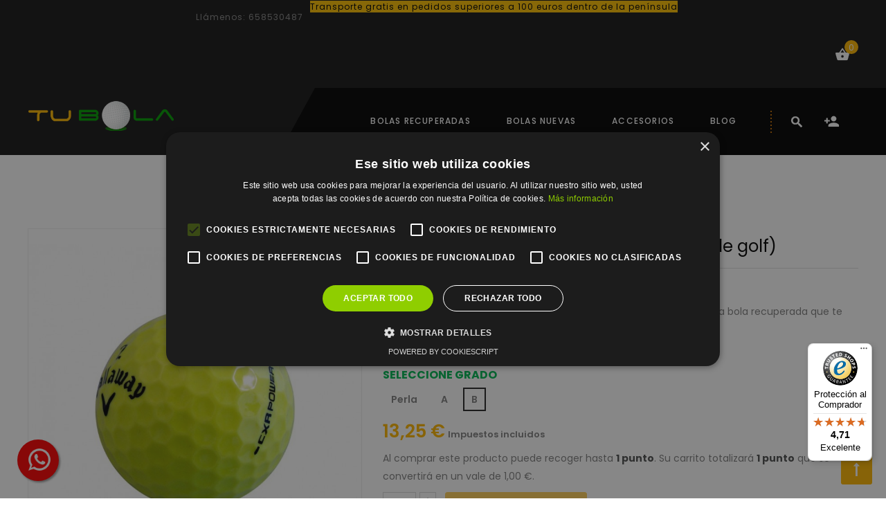

--- FILE ---
content_type: text/html; charset=utf-8
request_url: https://www.tubola.com/bolas-recuperadas/bolas-de-colores/194-511-callaway-cxr-power-amarilla-25-bolas-de-golf
body_size: 16852
content:
<!doctype html>
<html lang="ES">

  <head>
    
      
<meta charset="utf-8">


<meta http-equiv="x-ua-compatible" content="ie=edge">



  <link rel="canonical" href="https://www.tubola.com/bolas-recuperadas/bolas-de-colores/194-callaway-cxr-power-amarilla-25-bolas-de-golf">

  <title>Callaway CXR Power amarilla (25 bolas de golf) | TuBola.com</title>
  <meta name="description" content="Bola de 2 piezas, Núcleo de alta velocidad y cubierta de ionómero. Una bola recuperada que te sorprenderá por su conservación. (pack de 25 bolas).">
  <meta name="keywords" content="">
      
                  <link rel="alternate" href="https://www.tubola.com/bolas-recuperadas/bolas-de-colores/194-callaway-cxr-power-amarilla-25-bolas-de-golf" hreflang="es-ES">
        



<meta name="viewport" content="width=device-width, initial-scale=1">



<link rel="icon" type="image/vnd.microsoft.icon" href="/img/favicon.ico?1609918365">
<link rel="shortcut icon" type="image/x-icon" href="/img/favicon.ico?1609918365">


<!-- Codezeel added -->
<link href="https://fonts.googleapis.com/css?family=Poppins:100,200,300,400,500,600,700" rel="stylesheet">
<link href="https://fonts.googleapis.com/css?family=Sail:400" rel="stylesheet">


    <link rel="stylesheet" href="/modules/ps_checkout/views/css/payments.css?version=4.4.0" type="text/css" media="all">
  <link rel="stylesheet" href="https://www.tubola.com/themes/FoodCorner/assets/cache/theme-d20907394.css" type="text/css" media="all">




  

  <script type="text/javascript">
        var acceptBycheckBox = "on";
        var ajaxLopdUrl = "\/modules\/idxlopd\/ajax.php";
        var cButtons = [{"id_lopd_button":"4","id_button":"idxCombtabSubscribe","name":null,"text":"Subscribe me","controller":"product","details":null,"privacyUrlCompatible":"\/legal\/2-aviso-legal.html","privacyItCompatible":""}];
        var controller = "product";
        var inContact = false;
        var inNewsletter = "on";
        var inOpc = false;
        var inProdAlert = true;
        var inRefunds = false;
        var inRegister = true;
        var prestashop = {"cart":{"products":[],"totals":{"total":{"type":"total","label":"Total","amount":0,"value":"0,00\u00a0\u20ac"},"total_including_tax":{"type":"total","label":"Total (impuestos incl.)","amount":0,"value":"0,00\u00a0\u20ac"},"total_excluding_tax":{"type":"total","label":"Total (impuestos excl.)","amount":0,"value":"0,00\u00a0\u20ac"}},"subtotals":{"products":{"type":"products","label":"Subtotal","amount":0,"value":"0,00\u00a0\u20ac"},"discounts":null,"shipping":{"type":"shipping","label":"Transporte","amount":0,"value":"Gratis"},"tax":null},"products_count":0,"summary_string":"0 art\u00edculos","vouchers":{"allowed":1,"added":[]},"discounts":[],"minimalPurchase":0,"minimalPurchaseRequired":""},"currency":{"name":"euro","iso_code":"EUR","iso_code_num":"978","sign":"\u20ac"},"customer":{"lastname":null,"firstname":null,"email":null,"birthday":null,"newsletter":null,"newsletter_date_add":null,"optin":null,"website":null,"company":null,"siret":null,"ape":null,"is_logged":false,"gender":{"type":null,"name":null},"addresses":[]},"language":{"name":"Espa\u00f1ol (Spanish)","iso_code":"ES","locale":"es-ES","language_code":"es-ES","is_rtl":"0","date_format_lite":"d\/m\/Y","date_format_full":"d\/m\/Y H:i:s","id":1},"page":{"title":"","canonical":null,"meta":{"title":"Callaway CXR Power amarilla (25 bolas de golf) | TuBola.com","description":"Bola de 2 piezas, N\u00facleo de alta velocidad y cubierta de ion\u00f3mero. Una bola recuperada que te sorprender\u00e1 por su conservaci\u00f3n. (pack de 25 bolas).","keywords":"","robots":"index"},"page_name":"product","body_classes":{"lang-ES":true,"lang-rtl":false,"country-ES":true,"currency-EUR":true,"layout-full-width":true,"page-product":true,"tax-display-enabled":true,"product-id-194":true,"product-Callaway CXR Power amarilla (25 bolas de golf)":true,"product-id-category-99":true,"product-id-manufacturer-2":true,"product-id-supplier-1":true,"product-available-for-order":true},"admin_notifications":[]},"shop":{"name":"TuBola.com","logo":"\/img\/tubola-logo-1609918365.jpg","stores_icon":"\/img\/logo_stores.png","favicon":"\/img\/favicon.ico"},"urls":{"base_url":"https:\/\/www.tubola.com\/","current_url":"https:\/\/www.tubola.com\/bolas-recuperadas\/bolas-de-colores\/194-511-callaway-cxr-power-amarilla-25-bolas-de-golf","shop_domain_url":"https:\/\/www.tubola.com","img_ps_url":"https:\/\/www.tubola.com\/img\/","img_cat_url":"https:\/\/www.tubola.com\/img\/c\/","img_lang_url":"https:\/\/www.tubola.com\/img\/l\/","img_prod_url":"https:\/\/www.tubola.com\/img\/p\/","img_manu_url":"https:\/\/www.tubola.com\/img\/m\/","img_sup_url":"https:\/\/www.tubola.com\/img\/su\/","img_ship_url":"https:\/\/www.tubola.com\/img\/s\/","img_store_url":"https:\/\/www.tubola.com\/img\/st\/","img_col_url":"https:\/\/www.tubola.com\/img\/co\/","img_url":"https:\/\/www.tubola.com\/themes\/FoodCorner\/assets\/img\/","css_url":"https:\/\/www.tubola.com\/themes\/FoodCorner\/assets\/css\/","js_url":"https:\/\/www.tubola.com\/themes\/FoodCorner\/assets\/js\/","pic_url":"https:\/\/www.tubola.com\/upload\/","pages":{"address":"https:\/\/www.tubola.com\/nueva-direccion","addresses":"https:\/\/www.tubola.com\/mis-direcciones","authentication":"https:\/\/www.tubola.com\/iniciar-sesion","cart":"https:\/\/www.tubola.com\/mi-carrito-de-la-compra","category":"https:\/\/www.tubola.com\/index.php?controller=category","cms":"https:\/\/www.tubola.com\/index.php?controller=cms","contact":"https:\/\/www.tubola.com\/contactenos","discount":"https:\/\/www.tubola.com\/mis-cupones-de-descuento","guest_tracking":"https:\/\/www.tubola.com\/seguimiento-de-pedido-de-invitado","history":"https:\/\/www.tubola.com\/historico-de-mis-pedidos","identity":"https:\/\/www.tubola.com\/datos-personales","index":"https:\/\/www.tubola.com\/","my_account":"https:\/\/www.tubola.com\/mi-cuenta","order_confirmation":"https:\/\/www.tubola.com\/confirmacion-de-mi-pedido","order_detail":"https:\/\/www.tubola.com\/index.php?controller=order-detail","order_follow":"https:\/\/www.tubola.com\/seguimiento-de-pedido","order":"https:\/\/www.tubola.com\/pedido","order_return":"https:\/\/www.tubola.com\/index.php?controller=order-return","order_slip":"https:\/\/www.tubola.com\/albaranes-de-entrega","pagenotfound":"https:\/\/www.tubola.com\/pagina-no-encontrada","password":"https:\/\/www.tubola.com\/restablecer-mi-clave-de-acceso","pdf_invoice":"https:\/\/www.tubola.com\/index.php?controller=pdf-invoice","pdf_order_return":"https:\/\/www.tubola.com\/index.php?controller=pdf-order-return","pdf_order_slip":"https:\/\/www.tubola.com\/index.php?controller=pdf-order-slip","prices_drop":"https:\/\/www.tubola.com\/productos-de-golf-rebajados","product":"https:\/\/www.tubola.com\/index.php?controller=product","search":"https:\/\/www.tubola.com\/buscar","sitemap":"https:\/\/www.tubola.com\/sitemap","stores":"https:\/\/www.tubola.com\/tiendas","supplier":"https:\/\/www.tubola.com\/proveedor","register":"https:\/\/www.tubola.com\/iniciar-sesion?create_account=1","order_login":"https:\/\/www.tubola.com\/pedido?login=1"},"alternative_langs":{"es-ES":"https:\/\/www.tubola.com\/bolas-recuperadas\/bolas-de-colores\/194-callaway-cxr-power-amarilla-25-bolas-de-golf"},"theme_assets":"\/themes\/FoodCorner\/assets\/","actions":{"logout":"https:\/\/www.tubola.com\/?mylogout="},"no_picture_image":{"bySize":{"cart_default":{"url":"https:\/\/www.tubola.com\/img\/p\/ES-default-cart_default.jpg","width":85,"height":92},"small_default":{"url":"https:\/\/www.tubola.com\/img\/p\/ES-default-small_default.jpg","width":85,"height":92},"home_default":{"url":"https:\/\/www.tubola.com\/img\/p\/ES-default-home_default.jpg","width":277,"height":300},"medium_default":{"url":"https:\/\/www.tubola.com\/img\/p\/ES-default-medium_default.jpg","width":564,"height":705},"large_default":{"url":"https:\/\/www.tubola.com\/img\/p\/ES-default-large_default.jpg","width":738,"height":800}},"small":{"url":"https:\/\/www.tubola.com\/img\/p\/ES-default-cart_default.jpg","width":85,"height":92},"medium":{"url":"https:\/\/www.tubola.com\/img\/p\/ES-default-home_default.jpg","width":277,"height":300},"large":{"url":"https:\/\/www.tubola.com\/img\/p\/ES-default-large_default.jpg","width":738,"height":800},"legend":""}},"configuration":{"display_taxes_label":true,"is_catalog":false,"show_prices":true,"opt_in":{"partner":true},"quantity_discount":{"type":"discount","label":"Descuento"},"voucher_enabled":1,"return_enabled":0},"field_required":[],"breadcrumb":{"links":[{"title":"Inicio","url":"https:\/\/www.tubola.com\/"},{"title":"Bolas recuperadas","url":"https:\/\/www.tubola.com\/12-bolas-recuperadas.html"},{"title":"Bolas de colores","url":"https:\/\/www.tubola.com\/99-bolas-de-colores.html"},{"title":"Callaway CXR Power amarilla (25 bolas de golf)","url":"https:\/\/www.tubola.com\/bolas-recuperadas\/bolas-de-colores\/194-511-callaway-cxr-power-amarilla-25-bolas-de-golf#\/seleccione-gradob"}],"count":4},"link":{"protocol_link":"https:\/\/","protocol_content":"https:\/\/"},"time":1769406441,"static_token":"2f339101a63259993d122e1b10904e18","token":"dd03a8e16734b03c47d9d142233e60db"};
        var privacyItContact = "";
        var privacyItExpress = "";
        var privacyItNews = "";
        var privacyItProduct = "";
        var privacyItRefunds = "";
        var privacyItRegister = "";
        var privacyUrl = "\/legal\/2-aviso-legal.html";
        var privacyUrlContact = "\/legal\/2-aviso-legal.html";
        var privacyUrlExpress = "\/legal\/2-aviso-legal.html";
        var privacyUrlNews = "\/legal\/2-aviso-legal.html";
        var privacyUrlProduct = "\/legal\/2-aviso-legal.html";
        var privacyUrlRefunds = "\/legal\/2-aviso-legal.html";
        var privacyUrlText = "Acepto las condiciones de la tienda.";
        var privacyUrlerrorText = "Por favor, verifique para aceptar las condiciones";
        var ps_checkout3dsEnabled = true;
        var ps_checkoutApplePayUrl = "https:\/\/www.tubola.com\/ps_checkout\/applepay.html";
        var ps_checkoutAutoRenderDisabled = false;
        var ps_checkoutCancelUrl = "https:\/\/www.tubola.com\/ps_checkout\/cancel.html";
        var ps_checkoutCardBrands = ["MASTERCARD","VISA","AMEX"];
        var ps_checkoutCardFundingSourceImg = "\/modules\/ps_checkout\/views\/img\/payment-cards.png";
        var ps_checkoutCardLogos = {"AMEX":"\/modules\/ps_checkout\/views\/img\/amex.svg","CB_NATIONALE":"\/modules\/ps_checkout\/views\/img\/cb.svg","DINERS":"\/modules\/ps_checkout\/views\/img\/diners.svg","DISCOVER":"\/modules\/ps_checkout\/views\/img\/discover.svg","JCB":"\/modules\/ps_checkout\/views\/img\/jcb.svg","MAESTRO":"\/modules\/ps_checkout\/views\/img\/maestro.svg","MASTERCARD":"\/modules\/ps_checkout\/views\/img\/mastercard.svg","UNIONPAY":"\/modules\/ps_checkout\/views\/img\/unionpay.svg","VISA":"\/modules\/ps_checkout\/views\/img\/visa.svg"};
        var ps_checkoutCartProductCount = 0;
        var ps_checkoutCheckUrl = "https:\/\/www.tubola.com\/ps_checkout\/check.html";
        var ps_checkoutCheckoutTranslations = {"checkout.go.back.link.title":"Go back to the Checkout","checkout.go.back.label":"Tramitar Pedido","checkout.card.payment":"Card payment","checkout.page.heading":"Order summary","checkout.cart.empty":"Your shopping cart is empty.","checkout.page.subheading.card":"Card","checkout.page.subheading.paypal":"PayPal","checkout.payment.by.card":"You have chosen to pay by Card.","checkout.payment.by.paypal":"You have chosen to pay by PayPal.","checkout.order.summary":"Here is a short summary of your order:","checkout.order.amount.total":"The total amount of your order comes to","checkout.order.included.tax":"(tax incl.)","checkout.order.confirm.label":"Please confirm your order by clicking &quot;I confirm my order&quot;.","paypal.hosted-fields.label.card-name":"Card holder name","paypal.hosted-fields.placeholder.card-name":"Card holder name","paypal.hosted-fields.label.card-number":"Card number","paypal.hosted-fields.placeholder.card-number":"Card number","paypal.hosted-fields.label.expiration-date":"Expiry date","paypal.hosted-fields.placeholder.expiration-date":"MM\/YY","paypal.hosted-fields.label.cvv":"CVC","paypal.hosted-fields.placeholder.cvv":"XXX","payment-method-logos.title":"100% secure payments","express-button.cart.separator":"o","express-button.checkout.express-checkout":"Express Checkout","error.paypal-sdk":"No PayPal Javascript SDK Instance","error.google-pay-sdk":"No Google Pay Javascript SDK Instance","error.google-pay.transaction-info":"An error occurred fetching Google Pay transaction info","error.apple-pay-sdk":"No Apple Pay Javascript SDK Instance","error.apple-pay.payment-request":"An error occurred fetching Apple Pay payment request","checkout.payment.others.link.label":"Other payment methods","checkout.payment.others.confirm.button.label":"I confirm my order","checkout.form.error.label":"There was an error during the payment. Please try again or contact the support.","loader-component.label.header":"Thanks for your purchase!","loader-component.label.body":"Please wait, we are processing your payment","loader-component.label.body.longer":"This is taking longer than expected. Please wait...","error.paypal-sdk.contingency.cancel":"Card holder authentication canceled, please choose another payment method or try again.","error.paypal-sdk.contingency.error":"An error occurred on card holder authentication, please choose another payment method or try again.","error.paypal-sdk.contingency.failure":"Card holder authentication failed, please choose another payment method or try again.","error.paypal-sdk.contingency.unknown":"Card holder authentication cannot be checked, please choose another payment method or try again.","ok":"Ok","cancel":"Cancelar","checkout.payment.token.delete.modal.header":"Delete this payment method?","checkout.payment.token.delete.modal.content":"The following payment method will be deleted from your account:","checkout.payment.token.delete.modal.confirm-button":"Delete payment method","checkout.payment.loader.processing-request":"Please wait, we are processing your request","APPLE_PAY_MERCHANT_SESSION_VALIDATION_ERROR":"We\u2019re unable to process your Apple Pay payment at the moment. This could be due to an issue verifying the payment setup for this website. Please try again later or choose a different payment method.","APPROVE_APPLE_PAY_VALIDATION_ERROR":"We encountered an issue while processing your Apple Pay payment. Please verify your order details and try again, or use a different payment method."};
        var ps_checkoutCheckoutUrl = "https:\/\/www.tubola.com\/pedido";
        var ps_checkoutConfirmUrl = "https:\/\/www.tubola.com\/confirmacion-de-mi-pedido";
        var ps_checkoutCreateUrl = "https:\/\/www.tubola.com\/ps_checkout\/create.html";
        var ps_checkoutCspNonce = "";
        var ps_checkoutCustomMarks = [];
        var ps_checkoutExpressCheckoutCartEnabled = false;
        var ps_checkoutExpressCheckoutOrderEnabled = false;
        var ps_checkoutExpressCheckoutProductEnabled = false;
        var ps_checkoutExpressCheckoutSelected = false;
        var ps_checkoutExpressCheckoutUrl = "https:\/\/www.tubola.com\/ps_checkout\/ExpressCheckout.html";
        var ps_checkoutFundingSource = "paypal";
        var ps_checkoutFundingSourcesSorted = ["paypal","paylater","card","bancontact","eps","giropay","ideal","mybank","p24","blik"];
        var ps_checkoutGooglePayUrl = "https:\/\/www.tubola.com\/ps_checkout\/googlepay.html";
        var ps_checkoutHostedFieldsContingencies = "SCA_WHEN_REQUIRED";
        var ps_checkoutHostedFieldsEnabled = true;
        var ps_checkoutHostedFieldsSelected = false;
        var ps_checkoutIconsPath = "\/modules\/ps_checkout\/views\/img\/icons\/";
        var ps_checkoutLanguageIsoCode = "ES";
        var ps_checkoutLoaderImage = "\/modules\/ps_checkout\/views\/img\/loader.svg";
        var ps_checkoutPartnerAttributionId = "PrestaShop_Cart_PSXO_PSDownload";
        var ps_checkoutPayLaterCartPageButtonEnabled = false;
        var ps_checkoutPayLaterCategoryPageBannerEnabled = false;
        var ps_checkoutPayLaterHomePageBannerEnabled = false;
        var ps_checkoutPayLaterOrderPageBannerEnabled = false;
        var ps_checkoutPayLaterOrderPageButtonEnabled = false;
        var ps_checkoutPayLaterOrderPageMessageEnabled = false;
        var ps_checkoutPayLaterProductPageBannerEnabled = false;
        var ps_checkoutPayLaterProductPageButtonEnabled = false;
        var ps_checkoutPayLaterProductPageMessageEnabled = false;
        var ps_checkoutPayPalButtonConfiguration = null;
        var ps_checkoutPayPalEnvironment = "LIVE";
        var ps_checkoutPayPalOrderId = "";
        var ps_checkoutPayPalSdkConfig = {"clientId":"AXjYFXWyb4xJCErTUDiFkzL0Ulnn-bMm4fal4G-1nQXQ1ZQxp06fOuE7naKUXGkq2TZpYSiI9xXbs4eo","merchantId":"H942RX25G7BEY","currency":"EUR","intent":"capture","commit":"false","vault":"false","integrationDate":"2022-14-06","dataPartnerAttributionId":"PrestaShop_Cart_PSXO_PSDownload","dataCspNonce":"","dataEnable3ds":"true","enableFunding":"paylater","components":"marks,funding-eligibility"};
        var ps_checkoutPayWithTranslations = {"paypal":"Pay with a PayPal account","paylater":"Pay in installments with PayPal Pay Later","card":"Pay by Card - 100% secure payments","bancontact":"Pay by Bancontact","eps":"Pay by EPS","giropay":"Pay by Giropay","ideal":"Pay by iDEAL","mybank":"Pay by MyBank","p24":"Pay by Przelewy24","blik":"Pay by BLIK"};
        var ps_checkoutPaymentMethodLogosTitleImg = "\/modules\/ps_checkout\/views\/img\/lock_checkout.svg";
        var ps_checkoutPaymentUrl = "https:\/\/www.tubola.com\/ps_checkout\/payment.html";
        var ps_checkoutRenderPaymentMethodLogos = true;
        var ps_checkoutValidateUrl = "https:\/\/www.tubola.com\/ps_checkout\/validate.html";
        var ps_checkoutVaultUrl = "https:\/\/www.tubola.com\/ps_checkout\/vault.html";
        var ps_checkoutVersion = "4.4.0";
        var show_lopd_alert = false;
        var title_compatible_cond = "Info";
        var title_news_cond = " Informaci\u00f3n de suscripci\u00f3n al bolet\u00edn";
        var title_reg_cond = " Informaci\u00f3n de registro";
        var title_regguest_cond = " Informaci\u00f3n de registro de invitado";
        var trustedshopseasyintegration_css = "https:\/\/www.tubola.com\/modules\/trustedshopseasyintegration\/views\/css\/front\/front.1.1.3.css";
      </script>



    <script async src="https://www.googletagmanager.com/gtag/js?id=G-CQEPCMG93H"></script>
  <script>
    window.dataLayer = window.dataLayer || [];
    function gtag(){dataLayer.push(arguments);}
    gtag('js', new Date());
    gtag(
      'config',
      'G-CQEPCMG93H',
      {
        'debug_mode':false
                              }
    );
  </script>

         <style type="text/css">#header .header-top {
z-index: 0;
} .caja-categoria-inicio { display: flex; justify-content: center;
} .caja-categoria-inicio > div { margin: 20px;
} .caja-categoria-inicio { display: flex; justify-content: center;
margin: 40px 0px;
} .caja-categoria-inicio h2 { color: white;
}</style>
                                  <script
                            src="https://integrations.etrusted.com/applications/widget.js/v2"
                            async=""
                            defer=""
                      ></script>
            <script type="text/javascript" src="/modules/custompopup/views/js/jq.js" ></script>  <!-- START OF DOOFINDER ADD TO CART SCRIPT -->
  <script>
    document.addEventListener('doofinder.cart.add', function(event) {

      const checkIfCartItemHasVariation = (cartObject) => {
        return (cartObject.item_id === cartObject.grouping_id) ? false : true;
      }

      /**
      * Returns only ID from string
      */
      const sanitizeVariationID = (variationID) => {
        return variationID.replace(/\D/g, "")
      }

      doofinderManageCart({
        cartURL          : "https://www.tubola.com/mi-carrito-de-la-compra",  //required for prestashop 1.7, in previous versions it will be empty.
        cartToken        : "2f339101a63259993d122e1b10904e18",
        productID        : checkIfCartItemHasVariation(event.detail) ? event.detail.grouping_id : event.detail.item_id,
        customizationID  : checkIfCartItemHasVariation(event.detail) ? sanitizeVariationID(event.detail.item_id) : 0,   // If there are no combinations, the value will be 0
        quantity         : event.detail.amount,
        statusPromise    : event.detail.statusPromise,
        itemLink         : event.detail.link,
        group_id         : event.detail.group_id
      });
    });
  </script>
  <!-- END OF DOOFINDER ADD TO CART SCRIPT -->

  <!-- START OF DOOFINDER INTEGRATIONS SUPPORT -->
  <script data-keepinline>
    var dfKvCustomerEmail;
    if ('undefined' !== typeof klCustomer && "" !== klCustomer.email) {
      dfKvCustomerEmail = klCustomer.email;
    }
  </script>
  <!-- END OF DOOFINDER INTEGRATIONS SUPPORT -->

  <!-- START OF DOOFINDER UNIQUE SCRIPT -->
  <script data-keepinline>
    
    (function(w, k) {w[k] = window[k] || function () { (window[k].q = window[k].q || []).push(arguments) }})(window, "doofinderApp")
    

    // Custom personalization:
    doofinderApp("config", "language", "es-ES");
    doofinderApp("config", "currency", "EUR");
  </script>
  <script src="https://eu1-config.doofinder.com/2.x/bb01badf-9035-434e-b04a-a361f495aee4.js" async></script>
  <!-- END OF DOOFINDER UNIQUE SCRIPT -->





<!-- Google tag (gtag.js) -->
<script async src="https://www.googletagmanager.com/gtag/js?id=AW-16492651018"></script>
<script>
  window.dataLayer = window.dataLayer || [];
  function gtag(){dataLayer.push(arguments);}
  gtag('js', new Date());

  gtag('config', 'AW-16492651018');
</script>
<script type="text/javascript" charset="UTF-8" src="//cdn.cookie-script.com/s/f569c51049249b3cf98ff18347b3a41a.js"></script>

    
  <meta property="og:type" content="product">
  <meta property="og:url" content="https://www.tubola.com/bolas-recuperadas/bolas-de-colores/194-511-callaway-cxr-power-amarilla-25-bolas-de-golf">
  <meta property="og:title" content="Callaway CXR Power amarilla (25 bolas de golf) | TuBola.com">
  <meta property="og:site_name" content="TuBola.com">
  <meta property="og:description" content="Bola de 2 piezas, Núcleo de alta velocidad y cubierta de ionómero. Una bola recuperada que te sorprenderá por su conservación. (pack de 25 bolas).">
  <meta property="og:image" content="https://www.tubola.com/326-large_default/callaway-cxr-power-amarilla-25-bolas-de-golf.jpg">
  <meta property="product:pretax_price:amount" content="10.950413">
  <meta property="product:pretax_price:currency" content="EUR">
  <meta property="product:price:amount" content="13.25">
  <meta property="product:price:currency" content="EUR">
    <meta property="product:weight:value" content="1.250000">
  <meta property="product:weight:units" content="kg">
  
  </head>

  <body id="product" class="lang-es country-es currency-eur layout-full-width page-product tax-display-enabled product-id-194 product-callaway-cxr-power-amarilla-25-bolas-de-golf- product-id-category-99 product-id-manufacturer-2 product-id-supplier-1 product-available-for-order">

    
    	                <a class="float FoodCorner float-bottom-left float-floating whatsapp-offline" href="https://www.tubola.com/contactenos" style="background-color: #25d366">
            <i class="whatsapp-icon-3x" style="padding-right:0px!important;"></i>
        </a>            <div class="label-container label-container-bottom-left float-floating">
                        <i class="icon icon-caret-left label-arrow" style="font-size: x-large;"></i>
            <div class="label-text">     Whatsapp de lunes a viernes de 09:00 a 21:00 → Envíanos un correo</div>
                    </div>
    
    

    <main id="page">
      
              

      <header id="header">
        
          
<!-- <p style="text-align: center;
    color: #333;
    background-color: #ffb900;
    padding: 12px 100px;">Todos los pedidos realizados durante los días 05 al 11 de Agosto inclusive, se enviarán el 15 de Agosto e irán acompañados de 3 bolas de regalo por cada pack de 25 solicitado, de igual o similares características.</p>-->
 <div class="header-banner">
    
  </div>



<nav class="header-nav">
        <div class="container">
					 <div class="left-nav">
				<!--<div id="_desktop_contact_link">-->
  <div id="contact-link">
                <span class="callus">Llámenos:</span> <span>658530487</span>
      </div>
<!--</div>-->

			</div> 
			
			<div class="rigth-nav">
				<div id="czheadercmsblock" class="header-cms-block">  
	<p><span style="color:#000;font-family:Poppins, sans-serif;font-size:12px;letter-spacing:1px;background-color:#ffc100;">Transporte gratis en pedidos superiores a 100 euros dentro de la península</span></p>
</div>
<div id="desktop_cart">
  <div class="blockcart cart-preview inactive" data-refresh-url="//www.tubola.com/ps_shoppingcart/ajax.html">
    <div class="header blockcart-header dropdown js-dropdown">
		 
		<a class="shopping-cart" rel="nofollow" href="//www.tubola.com/mi-carrito-de-la-compra?action=show" >
						<span class="mobile_count">0</span>
					</a>
		 
		
	      </div>
  </div>
</div>

			</div>
				
		        </div>
</nav>



	<div class="header-top">
		<div class="container">
			<div class="header_logo">
				<a href="https://www.tubola.com/">
				<img class="logo img-responsive" src="/img/tubola-logo-1609918365.jpg" alt="TuBola.com">
				</a>
		   </div>
			  <div class="user-info dropdown js-dropdown">
  	<span class="user-info-title expand-more _gray-darker" data-toggle="dropdown"><span class="account_text">Mi cuenta</span></span>
    <ul class="dropdown-menu">
	      <li>
	  <a
        class="dropdown-item"
		href="https://www.tubola.com/mi-cuenta"
        title="Acceda a su cuenta de cliente"
        rel="nofollow"
      >
        <span>Iniciar sesión</span>
      </a>
	  </li>
    	</ul>
  </div><!-- Block search module TOP -->
<div id="search_widget" class="col-lg-4 col-md-5 col-sm-12 search-widget" data-search-controller-url="//www.tubola.com/buscar">
	<span class="search_button"></span>
	<div class="search_toggle">
		<form method="get" action="//www.tubola.com/buscar">
			<input type="hidden" name="controller" value="search">
			<input type="text" name="s" value="" placeholder="Busca en TuBola">
			<button type="submit">
			</button>
		</form>
	</div>
</div>
<!-- /Block search module TOP -->

						
			<div class="header-top-inner">
				


<div class="text-xs-left mobile hidden-lg-up mobile-menu">
	<div class="menu-icon">
		<div class="cat-title">Productos</div>		  
	</div>
	
	<div id="mobile_top_menu_wrapper" class="row hidden-lg-up">
		<div class="mobile-menu-inner">
			<div class="menu-icon">
				<div class="cat-title">Productos</div>		  
			</div>
			<div class="js-top-menu mobile" id="_mobile_top_menu"></div>
		</div>
	</div>
</div>

 
<div class="menu col-lg-12 js-top-menu position-static hidden-md-down" id="_desktop_top_menu">
	
          <ul class="top-menu  container" id="top-menu" data-depth="0">
                    <li class="link" id="lnk-bolas-recuperadas">
                          <a
                class="dropdown-item"
                href="https://www.tubola.com/12-bolas-recuperadas.html" data-depth="0"
                              >
                                Bolas Recuperadas
              </a>
                          </li>
                    <li class="category" id="category-3">
                          <a
                class="dropdown-item"
                href="https://www.tubola.com/3-bolas-de-golf-nuevas.html" data-depth="0"
                              >
                                                                      <span class="pull-xs-right hidden-lg-up">
                    <span data-target="#top_sub_menu_21991" data-toggle="collapse" class="navbar-toggler collapse-icons">
                      <i class="fa-icon add">&nbsp;</i>
                      <i class="fa-icon remove">&nbsp;</i>
                    </span>
                  </span>
                                Bolas nuevas
              </a>
                            <div  class="popover sub-menu js-sub-menu collapse" id="top_sub_menu_21991">
                
          <ul class="top-menu  "  data-depth="1">
                    <li class="category" id="category-8">
                          <a
                class="dropdown-item dropdown-submenu"
                href="https://www.tubola.com/8-bolas-de-golf-nuevas-marca-srixon.html" data-depth="1"
                              >
                                Srixon
              </a>
                          </li>
                    <li class="category" id="category-173">
                          <a
                class="dropdown-item dropdown-submenu"
                href="https://www.tubola.com/173-bolas-de-golf-taylor-made.html" data-depth="1"
                              >
                                Taylor Made
              </a>
                          </li>
                    <li class="category" id="category-201">
                          <a
                class="dropdown-item dropdown-submenu"
                href="https://www.tubola.com/201-bolas-de-golf-titleist.html" data-depth="1"
                              >
                                Bolas de Golf TITLEIST
              </a>
                          </li>
                    <li class="category" id="category-208">
                          <a
                class="dropdown-item dropdown-submenu"
                href="https://www.tubola.com/208-bolas-de-golf-wilson.html" data-depth="1"
                              >
                                Bolas de golf Wilson
              </a>
                          </li>
              </ul>
    
              				  </div>
                          </li>
                    <li class="category" id="category-15">
                          <a
                class="dropdown-item"
                href="https://www.tubola.com/15-accesorios-de-golf.html" data-depth="0"
                              >
                                                                      <span class="pull-xs-right hidden-lg-up">
                    <span data-target="#top_sub_menu_64969" data-toggle="collapse" class="navbar-toggler collapse-icons">
                      <i class="fa-icon add">&nbsp;</i>
                      <i class="fa-icon remove">&nbsp;</i>
                    </span>
                  </span>
                                Accesorios
              </a>
                            <div  class="popover sub-menu js-sub-menu collapse" id="top_sub_menu_64969">
                
          <ul class="top-menu  "  data-depth="1">
                    <li class="category" id="category-133">
                          <a
                class="dropdown-item dropdown-submenu"
                href="https://www.tubola.com/133-varios.html" data-depth="1"
                              >
                                Varios
              </a>
                          </li>
                    <li class="category" id="category-14">
                          <a
                class="dropdown-item dropdown-submenu"
                href="https://www.tubola.com/14-carros-de-golf.html" data-depth="1"
                              >
                                Carros de golf
              </a>
                          </li>
              </ul>
    
              				  </div>
                          </li>
                    <li class="link" id="lnk-blog">
                          <a
                class="dropdown-item"
                href="https://tubola.com/blog/" data-depth="0"
                              >
                                BLOG
              </a>
                          </li>
              </ul>
    
</div>
			</div>
		</div>
	</div>
        
      </header>

      
        
<aside id="notifications">
  <div class="container">
    
    
    
      </div>
</aside>
      
      			
	  <section id="wrapper">


          
			<nav data-depth="4" class="breadcrumb">
   <div class="container">
  <ol itemscope itemtype="http://schema.org/BreadcrumbList">
    
          
      <li itemprop="itemListElement" itemscope itemtype="http://schema.org/ListItem">
        <a itemprop="item" href="https://www.tubola.com/">
          <span itemprop="name">Inicio</span>
        </a>
        <meta itemprop="position" content="1">
      </li>
      
          
      <li itemprop="itemListElement" itemscope itemtype="http://schema.org/ListItem">
        <a itemprop="item" href="https://www.tubola.com/12-bolas-recuperadas.html">
          <span itemprop="name">Bolas recuperadas</span>
        </a>
        <meta itemprop="position" content="2">
      </li>
      
          
      <li itemprop="itemListElement" itemscope itemtype="http://schema.org/ListItem">
        <a itemprop="item" href="https://www.tubola.com/99-bolas-de-colores.html">
          <span itemprop="name">Bolas de colores</span>
        </a>
        <meta itemprop="position" content="3">
      </li>
      
          
      <li itemprop="itemListElement" itemscope itemtype="http://schema.org/ListItem">
        <a itemprop="item" href="https://www.tubola.com/bolas-recuperadas/bolas-de-colores/194-511-callaway-cxr-power-amarilla-25-bolas-de-golf#/seleccione-gradob">
          <span itemprop="name">Callaway CXR Power amarilla (25 bolas de golf)</span>
        </a>
        <meta itemprop="position" content="4">
      </li>
      
        
  </ol>
  </div>
</nav>
		  
		
		<div class="container">		  
		  
		  <div id="columns_inner">
			  

			  
  <div id="content-wrapper">
    
    

  <section id="main" itemscope itemtype="https://schema.org/Product">
    <meta itemprop="url" content="https://www.tubola.com/bolas-recuperadas/bolas-de-colores/194-511-callaway-cxr-power-amarilla-25-bolas-de-golf#/44seleccione-gradob">

    <div class="row">
      <div class="pp-left-column col-xs-12 col-sm-5 col-md-5">
        
          <section class="page-content" id="content">
            <div class="product-leftside">
			
              
                <ul class="product-flags">
                                  </ul>
              

              
                <div class="images-container">
  
    <div class="product-cover">
      <a href='https://www.tubola.com/326-large_default/callaway-cxr-power-amarilla-25-bolas-de-golf.jpg'>
	  <img class="js-qv-product-cover" src="https://www.tubola.com/326-large_default/callaway-cxr-power-amarilla-25-bolas-de-golf.jpg" alt="Callaway CXR Power amarilla (25 bolas de golf)" title="Callaway CXR Power amarilla (25 bolas de golf)" style="width:100%;" itemprop="image">
      </a>
	  <div class="layer hidden-sm-down" data-toggle="modal" data-target="#product-modal">
        <i class="fa fa-arrows-alt zoom-in"></i>
      </div>
    </div>
  

  
	 <!-- Define Number of product for SLIDER -->
		
	<div class="js-qv-mask mask additional_grid">		
					<ul class="product_list grid row gridcount">
			
		         <li class="thumb-container product_item col-xs-12 col-sm-6 col-md-6 col-lg-4 col-xl-3">
            <img
              class="thumb js-thumb  selected "
              data-image-medium-src="https://www.tubola.com/326-medium_default/callaway-cxr-power-amarilla-25-bolas-de-golf.jpg"
              data-image-large-src="https://www.tubola.com/326-large_default/callaway-cxr-power-amarilla-25-bolas-de-golf.jpg"
              src="https://www.tubola.com/326-home_default/callaway-cxr-power-amarilla-25-bolas-de-golf.jpg"
              alt="Callaway CXR Power amarilla (25 bolas de golf)"
              title="Callaway CXR Power amarilla (25 bolas de golf)"
              width="95"
              itemprop="image"
            >
          </li>
              </ul>
	  
	  	  
    </div>
  
</div>
              
            
			</div>
          </section>
        
        </div>
		
        <div class="pp-right-column col-xs-12  col-sm-7 col-md-7">
          
            
              <h1 class="h1 productpage_title" itemprop="name">Callaway CXR Power amarilla (25 bolas de golf)</h1>
            
          
		  
		  <!-- Codezeel added -->
		  
			
		 
		 
		  
		  				  <div class="product-reference">
				<label class="label">Referencia: </label>
				<span itemprop="sku">CALLCXRPY</span>
			  </div>
					  
		  
		  
			  		   

          <div class="product-information">
            
              <div id="product-description-short-194" itemprop="description"><p><span><span><span><span><span>Bola de 2 piezas, Núcleo de alta velocidad y cubierta de ionómero. Una bola recuperada que te sorprenderá por su conservación. <strong>(pack de 25 bolas).</strong></span></span></span></span></span></p></div>
            

            
            <div class="product-actions">
              
                <form action="https://www.tubola.com/mi-carrito-de-la-compra" method="post" id="add-to-cart-or-refresh">
                  <input type="hidden" name="token" value="2f339101a63259993d122e1b10904e18">
                  <input type="hidden" name="id_product" value="194" id="product_page_product_id">
                  <input type="hidden" name="id_customization" value="0" id="product_customization_id">

                  
                    <div class="product-variants">
      <div class="clearfix product-variants-item">
      <span class="control-label">Seleccione grado</span>
              <ul id="group_7">
                      <li class="input-container pull-xs-left">
              <input class="input-radio" type="radio" data-product-attribute="7" name="group[7]" value="42">
              <span class="radio-label">Perla</span>
            </li>
                      <li class="input-container pull-xs-left">
              <input class="input-radio" type="radio" data-product-attribute="7" name="group[7]" value="43">
              <span class="radio-label">A</span>
            </li>
                      <li class="input-container pull-xs-left">
              <input class="input-radio" type="radio" data-product-attribute="7" name="group[7]" value="44" checked="checked">
              <span class="radio-label">B</span>
            </li>
                  </ul>
          </div>
  </div>
                  

                  
                                      

                  
                    <section class="product-discounts">
  </section>
                  
				  
				  
				  
					  <div class="product-prices">
    
          

    
      <div
        class="product-price h5 "
        itemprop="offers"
        itemscope
        itemtype="https://schema.org/Offer"
      >
        <link itemprop="availability" href="https://schema.org/OutOfStock"/>
        <meta itemprop="priceCurrency" content="EUR">

        <div class="current-price">
          <span itemprop="price" content="13.25">13,25 €</span>

                  </div>

        
                  
      </div>
    

    
          

    
          

    
          

    <!-- MODULE Loyalty -->
<p id="loyalty" class="align_justify">
      Al comprar este producto puede recoger hasta <b><span id="totLoyaltyAdvanced_points">1</span>
    punto</b>.
    Su carrito totalizará <b><span id="total_totLoyaltyAdvanced_points">1</span>
    punto</b> que se convertirá en un vale de
    <span>1,00 €</span>.
  </p>
<!-- END : MODULE Loyalty -->


    <div class="tax-shipping-delivery-label">
              Impuestos incluidos
            
      
                        </div>
  </div>
				  
				  
                  
                    <div class="product-add-to-cart">
     <!-- <span class="control-label">Cantidad</span>-->
    
      <div class="product-quantity">
        <div class="qty">
          <input
            type="text"
            name="qty"
            id="quantity_wanted"
            value="1"
            class="input-group"
            min="1"
            aria-label="Cantidad"
          >
        </div>
        <div class="add">
          <button class="btn btn-primary add-to-cart" data-button-action="add-to-cart" type="submit" disabled>
            Añadir al carrito
          </button>
        </div>
      </div>
      <div class="clearfix"></div>
    
	
	
      <span id="product-availability">
                              <span class="product-unavailable">
			<i class="material-icons">&#xE14B;</i>
                    Producto fuera de stock en algún grado. Acceda para ver disponibilidad real.
		  </span>
              </span>
    

    
      <p class="product-minimal-quantity">
              </p>
    
	
  </div>
                  

                  
                    <div class="product-additional-info">
  <div class="tabs">
    <form>
        <div class="js-mailalert" style="text-align:center;" data-url="//www.tubola.com/ps_emailalerts/actions.html?process=add">
                            <input class="form-control" type="email" placeholder="su@email.com"/><br />
                                        
                        <input type="hidden" value="194"/>
            <input type="hidden" value="511"/>
            <button class="btn btn-primary" type="submit" rel="nofollow" onclick="return addNotification();">Notificarme cuando haya disponibilidad</button>
            <span style="display:none;padding:5px"></span>
        </div>
    </form>
</div>


      <div class="social-sharing">
      <span>Compartir</span>
      <ul>
                  <li class="facebook icon-gray"><a href="https://www.facebook.com/sharer.php?u=https%3A%2F%2Fwww.tubola.com%2Fbolas-recuperadas%2Fbolas-de-colores%2F194-callaway-cxr-power-amarilla-25-bolas-de-golf" class="" title="Compartir" target="_blank">&nbsp;</a></li>
                  <li class="twitter icon-gray"><a href="https://twitter.com/intent/tweet?text=Callaway+CXR+Power+amarilla+%2825+bolas+de+golf%29 https%3A%2F%2Fwww.tubola.com%2Fbolas-recuperadas%2Fbolas-de-colores%2F194-callaway-cxr-power-amarilla-25-bolas-de-golf" class="" title="Tuitear" target="_blank">&nbsp;</a></li>
                  <li class="pinterest icon-gray"><a href="https://www.pinterest.com/pin/create/button/?media=https%3A%2F%2Fwww.tubola.com%2F326%2Fcallaway-cxr-power-amarilla-25-bolas-de-golf.jpg&amp;url=https%3A%2F%2Fwww.tubola.com%2Fbolas-recuperadas%2Fbolas-de-colores%2F194-callaway-cxr-power-amarilla-25-bolas-de-golf" class="" title="Pinterest" target="_blank">&nbsp;</a></li>
              </ul>
    </div>
  

</div>
                  

                                    
 
                </form>
              

            </div>

            
            	  <div id="block-reassurance">
    <ul>
              <li>
          <div class="block-reassurance-item">
            <img src="https://www.tubola.com/modules/blockreassurance/img/ic_verified_user_black_36dp_1x.png" alt="Cifrado SSL de todos sus datos personales">
            <span class="h6">Cifrado SSL de todos sus datos personales</span>
          </div>
        </li>
              <li>
          <div class="block-reassurance-item">
            <img src="https://www.tubola.com/modules/blockreassurance/img/ic_local_shipping_black_36dp_1x.png" alt="Envío *gratis a partir de 100 euros de compra">
            <span class="h6">Envío *gratis a partir de 100 euros de compra</span>
          </div>
        </li>
              <li>
          <div class="block-reassurance-item">
            <img src="https://www.tubola.com/modules/blockreassurance/img/ic_swap_horiz_black_36dp_1x.png" alt="14 días para devolver su pedido">
            <span class="h6">14 días para devolver su pedido</span>
          </div>
        </li>
          </ul>
  </div>

 			
        </div>
      </div>
    </div>
	
	
	<section class="product-tabcontent">	
		
		<div class="tabs">
              <ul class="nav nav-tabs">
                                <li class="nav-item">
                  <a class="nav-link active" data-toggle="tab" href="#product-details">Detalles del producto</a>
                </li>
                                              </ul>

              <div class="tab-content" id="tab-content">
               <div class="tab-pane fade in" id="description">
                 
                   <div class="product-description"></div>
                 
               </div>

               
                 <div class="tab-pane fade in active" id="product-details" data-product="{&quot;id&quot;:194,&quot;attributes&quot;:{&quot;7&quot;:{&quot;id_attribute&quot;:&quot;44&quot;,&quot;id_attribute_group&quot;:&quot;7&quot;,&quot;name&quot;:&quot;B&quot;,&quot;group&quot;:&quot;Seleccione grado&quot;,&quot;reference&quot;:&quot;&quot;,&quot;ean13&quot;:&quot;&quot;,&quot;isbn&quot;:&quot;&quot;,&quot;upc&quot;:&quot;&quot;}},&quot;show_price&quot;:true,&quot;weight_unit&quot;:&quot;kg&quot;,&quot;url&quot;:&quot;https:\/\/www.tubola.com\/bolas-recuperadas\/bolas-de-colores\/194-511-callaway-cxr-power-amarilla-25-bolas-de-golf#\/44seleccione-gradob&quot;,&quot;canonical_url&quot;:&quot;https:\/\/www.tubola.com\/bolas-recuperadas\/bolas-de-colores\/194-callaway-cxr-power-amarilla-25-bolas-de-golf&quot;,&quot;add_to_cart_url&quot;:null,&quot;condition&quot;:false,&quot;delivery_information&quot;:null,&quot;embedded_attributes&quot;:{&quot;id_shop_default&quot;:&quot;1&quot;,&quot;id_manufacturer&quot;:&quot;2&quot;,&quot;id_supplier&quot;:&quot;1&quot;,&quot;reference&quot;:&quot;CALLCXRPY&quot;,&quot;is_virtual&quot;:&quot;0&quot;,&quot;delivery_in_stock&quot;:&quot;&quot;,&quot;delivery_out_stock&quot;:&quot;&quot;,&quot;id_category_default&quot;:&quot;99&quot;,&quot;on_sale&quot;:&quot;0&quot;,&quot;online_only&quot;:&quot;0&quot;,&quot;ecotax&quot;:0,&quot;minimal_quantity&quot;:&quot;1&quot;,&quot;low_stock_threshold&quot;:null,&quot;low_stock_alert&quot;:&quot;0&quot;,&quot;price&quot;:&quot;13,25\u00a0\u20ac&quot;,&quot;unity&quot;:&quot;bola&quot;,&quot;unit_price_ratio&quot;:&quot;0.000000&quot;,&quot;additional_shipping_cost&quot;:&quot;0.00&quot;,&quot;customizable&quot;:&quot;0&quot;,&quot;text_fields&quot;:&quot;0&quot;,&quot;uploadable_files&quot;:&quot;0&quot;,&quot;redirect_type&quot;:&quot;404&quot;,&quot;id_type_redirected&quot;:&quot;0&quot;,&quot;available_for_order&quot;:&quot;1&quot;,&quot;available_date&quot;:null,&quot;show_condition&quot;:&quot;0&quot;,&quot;condition&quot;:&quot;used&quot;,&quot;show_price&quot;:&quot;1&quot;,&quot;indexed&quot;:&quot;1&quot;,&quot;visibility&quot;:&quot;both&quot;,&quot;cache_default_attribute&quot;:&quot;511&quot;,&quot;advanced_stock_management&quot;:&quot;0&quot;,&quot;date_add&quot;:&quot;2016-05-28 19:56:33&quot;,&quot;date_upd&quot;:&quot;2024-11-26 16:48:43&quot;,&quot;pack_stock_type&quot;:&quot;3&quot;,&quot;meta_description&quot;:&quot;Bola de 2 piezas, N\u00facleo de alta velocidad y cubierta de ion\u00f3mero. Una bola recuperada que te sorprender\u00e1 por su conservaci\u00f3n. (pack de 25 bolas).&quot;,&quot;meta_keywords&quot;:&quot;&quot;,&quot;meta_title&quot;:&quot;Callaway CXR Power amarilla (25 bolas de golf) | TuBola.com&quot;,&quot;link_rewrite&quot;:&quot;callaway-cxr-power-amarilla-25-bolas-de-golf&quot;,&quot;name&quot;:&quot;Callaway CXR Power amarilla (25 bolas de golf)&quot;,&quot;description&quot;:&quot;&quot;,&quot;description_short&quot;:&quot;&lt;p&gt;&lt;span&gt;&lt;span&gt;&lt;span&gt;&lt;span&gt;&lt;span&gt;Bola de 2 piezas, N\u00facleo de alta velocidad y cubierta de ion\u00f3mero. Una bola recuperada que te sorprender\u00e1 por su conservaci\u00f3n.\u00a0&lt;strong&gt;(pack de 25 bolas).&lt;\/strong&gt;&lt;\/span&gt;&lt;\/span&gt;&lt;\/span&gt;&lt;\/span&gt;&lt;\/span&gt;&lt;\/p&gt;&quot;,&quot;available_now&quot;:&quot;&quot;,&quot;available_later&quot;:&quot;&quot;,&quot;id&quot;:194,&quot;id_product&quot;:194,&quot;out_of_stock&quot;:2,&quot;new&quot;:0,&quot;id_product_attribute&quot;:511,&quot;quantity_wanted&quot;:1,&quot;extraContent&quot;:[],&quot;allow_oosp&quot;:0,&quot;category&quot;:&quot;bolas-de-colores&quot;,&quot;category_name&quot;:&quot;Bolas de colores&quot;,&quot;link&quot;:&quot;https:\/\/www.tubola.com\/bolas-recuperadas\/bolas-de-colores\/194-callaway-cxr-power-amarilla-25-bolas-de-golf&quot;,&quot;attribute_price&quot;:-7.231405,&quot;price_tax_exc&quot;:10.950413,&quot;price_without_reduction&quot;:13.25,&quot;reduction&quot;:0,&quot;specific_prices&quot;:[],&quot;quantity&quot;:0,&quot;quantity_all_versions&quot;:0,&quot;id_image&quot;:&quot;ES-default&quot;,&quot;features&quot;:[],&quot;attachments&quot;:[],&quot;virtual&quot;:0,&quot;pack&quot;:0,&quot;packItems&quot;:[],&quot;nopackprice&quot;:0,&quot;customization_required&quot;:false,&quot;attributes&quot;:{&quot;7&quot;:{&quot;id_attribute&quot;:&quot;44&quot;,&quot;id_attribute_group&quot;:&quot;7&quot;,&quot;name&quot;:&quot;B&quot;,&quot;group&quot;:&quot;Seleccione grado&quot;,&quot;reference&quot;:&quot;&quot;,&quot;ean13&quot;:&quot;&quot;,&quot;isbn&quot;:&quot;&quot;,&quot;upc&quot;:&quot;&quot;}},&quot;rate&quot;:21,&quot;tax_name&quot;:&quot;IVA ES 21%&quot;,&quot;ecotax_rate&quot;:0,&quot;unit_price&quot;:&quot;&quot;,&quot;customizations&quot;:{&quot;fields&quot;:[]},&quot;id_customization&quot;:0,&quot;is_customizable&quot;:false,&quot;show_quantities&quot;:false,&quot;quantity_label&quot;:&quot;Art\u00edculo&quot;,&quot;quantity_discounts&quot;:[],&quot;customer_group_discount&quot;:0,&quot;images&quot;:[{&quot;bySize&quot;:{&quot;cart_default&quot;:{&quot;url&quot;:&quot;https:\/\/www.tubola.com\/326-cart_default\/callaway-cxr-power-amarilla-25-bolas-de-golf.jpg&quot;,&quot;width&quot;:85,&quot;height&quot;:92},&quot;small_default&quot;:{&quot;url&quot;:&quot;https:\/\/www.tubola.com\/326-small_default\/callaway-cxr-power-amarilla-25-bolas-de-golf.jpg&quot;,&quot;width&quot;:85,&quot;height&quot;:92},&quot;home_default&quot;:{&quot;url&quot;:&quot;https:\/\/www.tubola.com\/326-home_default\/callaway-cxr-power-amarilla-25-bolas-de-golf.jpg&quot;,&quot;width&quot;:277,&quot;height&quot;:300},&quot;medium_default&quot;:{&quot;url&quot;:&quot;https:\/\/www.tubola.com\/326-medium_default\/callaway-cxr-power-amarilla-25-bolas-de-golf.jpg&quot;,&quot;width&quot;:564,&quot;height&quot;:705},&quot;large_default&quot;:{&quot;url&quot;:&quot;https:\/\/www.tubola.com\/326-large_default\/callaway-cxr-power-amarilla-25-bolas-de-golf.jpg&quot;,&quot;width&quot;:738,&quot;height&quot;:800}},&quot;small&quot;:{&quot;url&quot;:&quot;https:\/\/www.tubola.com\/326-cart_default\/callaway-cxr-power-amarilla-25-bolas-de-golf.jpg&quot;,&quot;width&quot;:85,&quot;height&quot;:92},&quot;medium&quot;:{&quot;url&quot;:&quot;https:\/\/www.tubola.com\/326-home_default\/callaway-cxr-power-amarilla-25-bolas-de-golf.jpg&quot;,&quot;width&quot;:277,&quot;height&quot;:300},&quot;large&quot;:{&quot;url&quot;:&quot;https:\/\/www.tubola.com\/326-large_default\/callaway-cxr-power-amarilla-25-bolas-de-golf.jpg&quot;,&quot;width&quot;:738,&quot;height&quot;:800},&quot;legend&quot;:&quot;Callaway CXR Power amarilla (25 bolas de golf)&quot;,&quot;cover&quot;:&quot;1&quot;,&quot;id_image&quot;:&quot;326&quot;,&quot;position&quot;:&quot;1&quot;,&quot;associatedVariants&quot;:[]}],&quot;cover&quot;:{&quot;bySize&quot;:{&quot;cart_default&quot;:{&quot;url&quot;:&quot;https:\/\/www.tubola.com\/326-cart_default\/callaway-cxr-power-amarilla-25-bolas-de-golf.jpg&quot;,&quot;width&quot;:85,&quot;height&quot;:92},&quot;small_default&quot;:{&quot;url&quot;:&quot;https:\/\/www.tubola.com\/326-small_default\/callaway-cxr-power-amarilla-25-bolas-de-golf.jpg&quot;,&quot;width&quot;:85,&quot;height&quot;:92},&quot;home_default&quot;:{&quot;url&quot;:&quot;https:\/\/www.tubola.com\/326-home_default\/callaway-cxr-power-amarilla-25-bolas-de-golf.jpg&quot;,&quot;width&quot;:277,&quot;height&quot;:300},&quot;medium_default&quot;:{&quot;url&quot;:&quot;https:\/\/www.tubola.com\/326-medium_default\/callaway-cxr-power-amarilla-25-bolas-de-golf.jpg&quot;,&quot;width&quot;:564,&quot;height&quot;:705},&quot;large_default&quot;:{&quot;url&quot;:&quot;https:\/\/www.tubola.com\/326-large_default\/callaway-cxr-power-amarilla-25-bolas-de-golf.jpg&quot;,&quot;width&quot;:738,&quot;height&quot;:800}},&quot;small&quot;:{&quot;url&quot;:&quot;https:\/\/www.tubola.com\/326-cart_default\/callaway-cxr-power-amarilla-25-bolas-de-golf.jpg&quot;,&quot;width&quot;:85,&quot;height&quot;:92},&quot;medium&quot;:{&quot;url&quot;:&quot;https:\/\/www.tubola.com\/326-home_default\/callaway-cxr-power-amarilla-25-bolas-de-golf.jpg&quot;,&quot;width&quot;:277,&quot;height&quot;:300},&quot;large&quot;:{&quot;url&quot;:&quot;https:\/\/www.tubola.com\/326-large_default\/callaway-cxr-power-amarilla-25-bolas-de-golf.jpg&quot;,&quot;width&quot;:738,&quot;height&quot;:800},&quot;legend&quot;:&quot;Callaway CXR Power amarilla (25 bolas de golf)&quot;,&quot;cover&quot;:&quot;1&quot;,&quot;id_image&quot;:&quot;326&quot;,&quot;position&quot;:&quot;1&quot;,&quot;associatedVariants&quot;:[]},&quot;has_discount&quot;:false,&quot;discount_type&quot;:null,&quot;discount_percentage&quot;:null,&quot;discount_percentage_absolute&quot;:null,&quot;discount_amount&quot;:null,&quot;discount_amount_to_display&quot;:null,&quot;price_amount&quot;:13.25,&quot;unit_price_full&quot;:&quot;&quot;,&quot;show_availability&quot;:true,&quot;availability_message&quot;:&quot;Producto fuera de stock en alg\u00fan grado. Acceda para ver disponibilidad real.&quot;,&quot;availability&quot;:&quot;unavailable&quot;,&quot;availability_date&quot;:null},&quot;file_size_formatted&quot;:null,&quot;attachments&quot;:[],&quot;quantity_discounts&quot;:[],&quot;reference_to_display&quot;:&quot;CALLCXRPY&quot;,&quot;grouped_features&quot;:null,&quot;seo_availability&quot;:&quot;https:\/\/schema.org\/OutOfStock&quot;,&quot;labels&quot;:{&quot;tax_short&quot;:&quot;(impuestos inc.)&quot;,&quot;tax_long&quot;:&quot;Impuestos incluidos&quot;},&quot;ecotax&quot;:{&quot;value&quot;:&quot;0,00\u00a0\u20ac&quot;,&quot;amount&quot;:0,&quot;rate&quot;:0},&quot;flags&quot;:[],&quot;main_variants&quot;:[],&quot;specific_references&quot;:null,&quot;id_shop_default&quot;:&quot;1&quot;,&quot;id_manufacturer&quot;:&quot;2&quot;,&quot;id_supplier&quot;:&quot;1&quot;,&quot;reference&quot;:&quot;CALLCXRPY&quot;,&quot;supplier_reference&quot;:&quot;&quot;,&quot;location&quot;:&quot;&quot;,&quot;width&quot;:&quot;0.000000&quot;,&quot;height&quot;:&quot;0.000000&quot;,&quot;depth&quot;:&quot;0.000000&quot;,&quot;weight&quot;:&quot;1.250000&quot;,&quot;quantity_discount&quot;:&quot;0&quot;,&quot;ean13&quot;:&quot;&quot;,&quot;isbn&quot;:&quot;&quot;,&quot;upc&quot;:&quot;&quot;,&quot;cache_is_pack&quot;:&quot;0&quot;,&quot;cache_has_attachments&quot;:&quot;0&quot;,&quot;is_virtual&quot;:&quot;0&quot;,&quot;state&quot;:&quot;1&quot;,&quot;additional_delivery_times&quot;:&quot;1&quot;,&quot;delivery_in_stock&quot;:&quot;&quot;,&quot;delivery_out_stock&quot;:&quot;&quot;,&quot;id_category_default&quot;:&quot;99&quot;,&quot;id_tax_rules_group&quot;:&quot;1&quot;,&quot;on_sale&quot;:&quot;0&quot;,&quot;online_only&quot;:&quot;0&quot;,&quot;minimal_quantity&quot;:&quot;1&quot;,&quot;low_stock_threshold&quot;:null,&quot;low_stock_alert&quot;:&quot;0&quot;,&quot;price&quot;:&quot;13,25\u00a0\u20ac&quot;,&quot;wholesale_price&quot;:&quot;0.000000&quot;,&quot;unity&quot;:&quot;bola&quot;,&quot;unit_price_ratio&quot;:&quot;0.000000&quot;,&quot;additional_shipping_cost&quot;:&quot;0.00&quot;,&quot;customizable&quot;:&quot;0&quot;,&quot;text_fields&quot;:&quot;0&quot;,&quot;uploadable_files&quot;:&quot;0&quot;,&quot;redirect_type&quot;:&quot;404&quot;,&quot;id_type_redirected&quot;:&quot;0&quot;,&quot;available_for_order&quot;:&quot;1&quot;,&quot;available_date&quot;:null,&quot;show_condition&quot;:&quot;0&quot;,&quot;indexed&quot;:&quot;1&quot;,&quot;visibility&quot;:&quot;both&quot;,&quot;cache_default_attribute&quot;:&quot;511&quot;,&quot;advanced_stock_management&quot;:&quot;0&quot;,&quot;date_add&quot;:&quot;2016-05-28 19:56:33&quot;,&quot;date_upd&quot;:&quot;2024-11-26 16:48:43&quot;,&quot;pack_stock_type&quot;:&quot;3&quot;,&quot;meta_description&quot;:&quot;Bola de 2 piezas, N\u00facleo de alta velocidad y cubierta de ion\u00f3mero. Una bola recuperada que te sorprender\u00e1 por su conservaci\u00f3n. (pack de 25 bolas).&quot;,&quot;meta_keywords&quot;:&quot;&quot;,&quot;meta_title&quot;:&quot;Callaway CXR Power amarilla (25 bolas de golf) | TuBola.com&quot;,&quot;link_rewrite&quot;:&quot;callaway-cxr-power-amarilla-25-bolas-de-golf&quot;,&quot;name&quot;:&quot;Callaway CXR Power amarilla (25 bolas de golf)&quot;,&quot;description&quot;:&quot;&quot;,&quot;description_short&quot;:&quot;&lt;p&gt;&lt;span&gt;&lt;span&gt;&lt;span&gt;&lt;span&gt;&lt;span&gt;Bola de 2 piezas, N\u00facleo de alta velocidad y cubierta de ion\u00f3mero. Una bola recuperada que te sorprender\u00e1 por su conservaci\u00f3n.\u00a0&lt;strong&gt;(pack de 25 bolas).&lt;\/strong&gt;&lt;\/span&gt;&lt;\/span&gt;&lt;\/span&gt;&lt;\/span&gt;&lt;\/span&gt;&lt;\/p&gt;&quot;,&quot;available_now&quot;:&quot;&quot;,&quot;available_later&quot;:&quot;&quot;,&quot;id_product&quot;:194,&quot;out_of_stock&quot;:2,&quot;new&quot;:0,&quot;id_product_attribute&quot;:511,&quot;quantity_wanted&quot;:1,&quot;extraContent&quot;:[],&quot;allow_oosp&quot;:0,&quot;category&quot;:&quot;bolas-de-colores&quot;,&quot;category_name&quot;:&quot;Bolas de colores&quot;,&quot;link&quot;:&quot;https:\/\/www.tubola.com\/bolas-recuperadas\/bolas-de-colores\/194-callaway-cxr-power-amarilla-25-bolas-de-golf&quot;,&quot;attribute_price&quot;:-7.231405,&quot;price_tax_exc&quot;:10.950413,&quot;price_without_reduction&quot;:13.25,&quot;reduction&quot;:0,&quot;specific_prices&quot;:[],&quot;quantity&quot;:0,&quot;quantity_all_versions&quot;:0,&quot;id_image&quot;:&quot;ES-default&quot;,&quot;features&quot;:[],&quot;virtual&quot;:0,&quot;pack&quot;:0,&quot;packItems&quot;:[],&quot;nopackprice&quot;:0,&quot;customization_required&quot;:false,&quot;rate&quot;:21,&quot;tax_name&quot;:&quot;IVA ES 21%&quot;,&quot;ecotax_rate&quot;:0,&quot;unit_price&quot;:&quot;&quot;,&quot;customizations&quot;:{&quot;fields&quot;:[]},&quot;id_customization&quot;:0,&quot;is_customizable&quot;:false,&quot;show_quantities&quot;:false,&quot;quantity_label&quot;:&quot;Art\u00edculo&quot;,&quot;customer_group_discount&quot;:0,&quot;title&quot;:&quot;Callaway CXR Power amarilla (25 bolas de golf)&quot;,&quot;images&quot;:[{&quot;bySize&quot;:{&quot;cart_default&quot;:{&quot;url&quot;:&quot;https:\/\/www.tubola.com\/326-cart_default\/callaway-cxr-power-amarilla-25-bolas-de-golf.jpg&quot;,&quot;width&quot;:85,&quot;height&quot;:92},&quot;small_default&quot;:{&quot;url&quot;:&quot;https:\/\/www.tubola.com\/326-small_default\/callaway-cxr-power-amarilla-25-bolas-de-golf.jpg&quot;,&quot;width&quot;:85,&quot;height&quot;:92},&quot;home_default&quot;:{&quot;url&quot;:&quot;https:\/\/www.tubola.com\/326-home_default\/callaway-cxr-power-amarilla-25-bolas-de-golf.jpg&quot;,&quot;width&quot;:277,&quot;height&quot;:300},&quot;medium_default&quot;:{&quot;url&quot;:&quot;https:\/\/www.tubola.com\/326-medium_default\/callaway-cxr-power-amarilla-25-bolas-de-golf.jpg&quot;,&quot;width&quot;:564,&quot;height&quot;:705},&quot;large_default&quot;:{&quot;url&quot;:&quot;https:\/\/www.tubola.com\/326-large_default\/callaway-cxr-power-amarilla-25-bolas-de-golf.jpg&quot;,&quot;width&quot;:738,&quot;height&quot;:800}},&quot;small&quot;:{&quot;url&quot;:&quot;https:\/\/www.tubola.com\/326-cart_default\/callaway-cxr-power-amarilla-25-bolas-de-golf.jpg&quot;,&quot;width&quot;:85,&quot;height&quot;:92},&quot;medium&quot;:{&quot;url&quot;:&quot;https:\/\/www.tubola.com\/326-home_default\/callaway-cxr-power-amarilla-25-bolas-de-golf.jpg&quot;,&quot;width&quot;:277,&quot;height&quot;:300},&quot;large&quot;:{&quot;url&quot;:&quot;https:\/\/www.tubola.com\/326-large_default\/callaway-cxr-power-amarilla-25-bolas-de-golf.jpg&quot;,&quot;width&quot;:738,&quot;height&quot;:800},&quot;legend&quot;:&quot;Callaway CXR Power amarilla (25 bolas de golf)&quot;,&quot;cover&quot;:&quot;1&quot;,&quot;id_image&quot;:&quot;326&quot;,&quot;position&quot;:&quot;1&quot;,&quot;associatedVariants&quot;:[]}],&quot;cover&quot;:{&quot;bySize&quot;:{&quot;cart_default&quot;:{&quot;url&quot;:&quot;https:\/\/www.tubola.com\/326-cart_default\/callaway-cxr-power-amarilla-25-bolas-de-golf.jpg&quot;,&quot;width&quot;:85,&quot;height&quot;:92},&quot;small_default&quot;:{&quot;url&quot;:&quot;https:\/\/www.tubola.com\/326-small_default\/callaway-cxr-power-amarilla-25-bolas-de-golf.jpg&quot;,&quot;width&quot;:85,&quot;height&quot;:92},&quot;home_default&quot;:{&quot;url&quot;:&quot;https:\/\/www.tubola.com\/326-home_default\/callaway-cxr-power-amarilla-25-bolas-de-golf.jpg&quot;,&quot;width&quot;:277,&quot;height&quot;:300},&quot;medium_default&quot;:{&quot;url&quot;:&quot;https:\/\/www.tubola.com\/326-medium_default\/callaway-cxr-power-amarilla-25-bolas-de-golf.jpg&quot;,&quot;width&quot;:564,&quot;height&quot;:705},&quot;large_default&quot;:{&quot;url&quot;:&quot;https:\/\/www.tubola.com\/326-large_default\/callaway-cxr-power-amarilla-25-bolas-de-golf.jpg&quot;,&quot;width&quot;:738,&quot;height&quot;:800}},&quot;small&quot;:{&quot;url&quot;:&quot;https:\/\/www.tubola.com\/326-cart_default\/callaway-cxr-power-amarilla-25-bolas-de-golf.jpg&quot;,&quot;width&quot;:85,&quot;height&quot;:92},&quot;medium&quot;:{&quot;url&quot;:&quot;https:\/\/www.tubola.com\/326-home_default\/callaway-cxr-power-amarilla-25-bolas-de-golf.jpg&quot;,&quot;width&quot;:277,&quot;height&quot;:300},&quot;large&quot;:{&quot;url&quot;:&quot;https:\/\/www.tubola.com\/326-large_default\/callaway-cxr-power-amarilla-25-bolas-de-golf.jpg&quot;,&quot;width&quot;:738,&quot;height&quot;:800},&quot;legend&quot;:&quot;Callaway CXR Power amarilla (25 bolas de golf)&quot;,&quot;cover&quot;:&quot;1&quot;,&quot;id_image&quot;:&quot;326&quot;,&quot;position&quot;:&quot;1&quot;,&quot;associatedVariants&quot;:[]},&quot;has_discount&quot;:false,&quot;discount_type&quot;:null,&quot;discount_percentage&quot;:null,&quot;discount_percentage_absolute&quot;:null,&quot;discount_amount&quot;:null,&quot;discount_amount_to_display&quot;:null,&quot;price_amount&quot;:13.25,&quot;regular_price_amount&quot;:13.25,&quot;regular_price&quot;:&quot;13,25\u00a0\u20ac&quot;,&quot;discount_to_display&quot;:null,&quot;unit_price_full&quot;:&quot;&quot;,&quot;show_availability&quot;:true,&quot;availability_message&quot;:&quot;Producto fuera de stock en alg\u00fan grado. Acceda para ver disponibilidad real.&quot;,&quot;availability&quot;:&quot;unavailable&quot;,&quot;availability_date&quot;:null}">
    
				  <div class="product-manufacturer">
						  <a href="https://www.tubola.com/marca-de-golf/2-callaway.html">
            <img src="https://www.tubola.com/img/m/2.jpg" class="img img-thumbnail manufacturer-logo" alt="Callaway">
			  </a>
					  </div>
						  <div class="product-reference">
			<label class="label">Referencia </label>
			<span itemprop="sku">CALLCXRPY</span>
		  </div>
		    
	
     
          
	
    
          

    
          

    
      <div class="product-out-of-stock">
        
      </div>
    

    
          

        
              <section class="product-features">
          <h3 class="h6">Referencias específicas</h3>
            <dl class="data-sheet">
                          </dl>
        </section>
          
</div>
               

               
                                
                           </div>
          </div>
 		
	</section>
	
    
          

    
       <script type="text/javascript">
          document.addEventListener('DOMContentLoaded', function() {
        gtag("event", "view_item", {"send_to": "G-CQEPCMG93H", "currency": "EUR", "value": 13.25, "items": [{"item_id":194,"item_name":"Callaway CXR Power amarilla (25 bolas de golf)","currency":"EUR","item_brand":[],"item_category":"Bolas de colores","price":13.25,"quantity":1}]});
      });
    </script>

    

    
      <div class="modal fade js-product-images-modal" id="product-modal">
  <div class="modal-dialog" role="document">
    <div class="modal-content">
      <div class="modal-body">
                <figure>
          <img class="js-modal-product-cover product-cover-modal" width="738" src="https://www.tubola.com/326-large_default/callaway-cxr-power-amarilla-25-bolas-de-golf.jpg" alt="Callaway CXR Power amarilla (25 bolas de golf)" title="Callaway CXR Power amarilla (25 bolas de golf)" itemprop="image">
          <figcaption class="image-caption">
          
            <div id="product-description-short" itemprop="description"><p><span><span><span><span><span>Bola de 2 piezas, Núcleo de alta velocidad y cubierta de ionómero. Una bola recuperada que te sorprenderá por su conservación. <strong>(pack de 25 bolas).</strong></span></span></span></span></span></p></div>
          
        </figcaption>
        </figure>
        <aside id="thumbnails" class="thumbnails js-thumbnails text-xs-center">
          
            <div class="js-modal-mask mask  nomargin ">
              <ul class="product-images js-modal-product-images">
                                  <li class="thumb-container">
                    <img data-image-large-src="https://www.tubola.com/326-large_default/callaway-cxr-power-amarilla-25-bolas-de-golf.jpg" class="thumb js-modal-thumb" src="https://www.tubola.com/326-home_default/callaway-cxr-power-amarilla-25-bolas-de-golf.jpg" alt="Callaway CXR Power amarilla (25 bolas de golf)" title="Callaway CXR Power amarilla (25 bolas de golf)" width="277" itemprop="image">
                  </li>
                              </ul>
            </div>
          
                  </aside>
      </div>
    </div><!-- /.modal-content -->
  </div><!-- /.modal-dialog -->
</div><!-- /.modal -->
    

    
      <footer class="page-footer">
        
          <!-- Footer content -->
        
      </footer>
    
  </section>


    
  </div>


			  
		  </div>
        </div>

      </section>

      <footer id="footer">
        
          <div class="footer-before">
	<div class="container">
		
			<div class="block_newsletter">
    <h4 class="title"><span class="news1">Recibir promociones</span></h4>
	    <div class="block_content">
      <form action="https://www.tubola.com/#footer" method="post">
          
		  <div class="newsletter-form">
            <input
              class="btn btn-primary pull-xs-right hidden-xs-down"
              name="submitNewsletter"
              type="submit"
              value="Suscribirme"
            >
            <input
              class="btn btn-primary pull-xs-right hidden-sm-up"
              name="submitNewsletter"
              type="submit"
              value="OK"
            >
            <div class="input-wrapper">
              <input
                name="email"
                type="text"
                value=""
                placeholder="Su e-mail"
              >
            </div>
		  
            <div class="clearfix"></div>
          </div>
			
            <input type="hidden" name="action" value="0">
			          
		  <div class="newsletter-message">
                              <p>Puede darse de baja en cualquier momento. Para ello, consulte nuestra información de contacto en el aviso legal.</p>
                        </div>
		                  
                </form>
    </div>
</div>

		
	</div>
</div>
<div class="footer-container">
  <div class="container">
    <div class="row footer">
      	
	  		<div id="czfootercmsblock" class="footer-cms-block col-md-4 links block">  
	<div id="footerlogo">
		<p><a href="https://www.tubola.com"><img src="https://www.tubola.com/img/isologotipo-tubola.png" alt="TuBola.com - bolas y pelotas de golf recuperadas baratas" /></a></p>
<p><a href="/legal/8-satisfaccion-garantizada.html"><span style="color:#ffb900;font-size:x-small;">Bolas y pelotas de golf recuperadas con garantía</span></a></p>
<p><a href="/legal/13-buggies-carrito-de-golf-carros-de-golf-electricos-carro-golf-electrico.html">· Comprar un carrito de golf (Buggie)</a></p>
<p><a href="/contactenos">· Quiero pedir una bola concreta</a></p>
<p><a href="/contactenos">· Enviar un correo electrónico</a></p>
<p><strong><a href="/mi-cuenta" rel="nofollow">· Entrar a mi cuenta</a></strong></p> 
	</div>
</div>
<div class="col-md-4 links block">
      <h3 class="h3 hidden-md-down">TuBola Golf</h3>
            <div class="title h3 block_title hidden-lg-up" data-target="#footer_sub_menu_76207" data-toggle="collapse">
        <span class="">TuBola Golf</span>
        <span class="pull-xs-right">
          <span class="navbar-toggler collapse-icons">
            <i class="fa-icon add"></i>
            <i class="fa-icon remove"></i>
          </span>
        </span>
      </div>
      <ul id="footer_sub_menu_76207" class="collapse block_content">
                  <li>
            <a
                id="link-product-page-prices-drop-1"
                class="cms-page-link"
                href="https://www.tubola.com/productos-de-golf-rebajados"
                title="En esta sección están todas las ofertas relacionadas con nuestros productos de golf. Compre bolas y pelotas recuperadas y nuevas también.">
              Ofertas
            </a>
          </li>
                  <li>
            <a
                id="link-product-page-best-sales-1"
                class="cms-page-link"
                href="https://www.tubola.com/las-bolas-de-golf-mas-vendidas"
                title="En esta sección puede ver los productos de golf más vendidos en tubola.com. Le mostramos cuales son las bolas y pelotas de golf recuperadas más vendidas.">
              Pelotas más vendidas
            </a>
          </li>
                  <li>
            <a
                id="link-custom-page-pelotas-de-golf-recuperadas-1"
                class="custom-page-link"
                href="https://www.tubola.com/12-bolas-recuperadas.html"
                title="">
              Pelotas de golf recuperadas
            </a>
          </li>
                  <li>
            <a
                id="link-custom-page-nuestras-marcas-1"
                class="custom-page-link"
                href="https://www.tubola.com/nuestras-marcas-de-golf"
                title="">
              Nuestras marcas
            </a>
          </li>
                  <li>
            <a
                id="link-custom-page-diferencia-entre-bolas-1"
                class="custom-page-link"
                href="https://www.tubola.com/legal/4-bolas-de-golf-recuperadas-recicladas-y-reacondicionadas.html"
                title="">
              Diferencia entre bolas
            </a>
          </li>
                  <li>
            <a
                id="link-custom-page-graduacion-de-las-bolas-de-golf-1"
                class="custom-page-link"
                href="https://www.tubola.com/legal/9-graduacion-de-las-bolas-de-golf-recuperadas.html"
                title="">
              Graduación de las bolas de golf
            </a>
          </li>
                  <li>
            <a
                id="link-custom-page-transporte-gratis-1"
                class="custom-page-link"
                href="https://www.tubola.com/legal/1-gastos-de-envio.html"
                title="">
              Transporte gratis
            </a>
          </li>
                  <li>
            <a
                id="link-custom-page-puntos-de-fidelidad-1"
                class="custom-page-link"
                href="https://www.tubola.com/legal/10-puntos-de-fidelidad.html"
                title="">
              Puntos de fidelidad
            </a>
          </li>
              </ul>
</div>
<div class="col-md-4 links block">
      <h3 class="h3 hidden-md-down">Legal</h3>
            <div class="title h3 block_title hidden-lg-up" data-target="#footer_sub_menu_62302" data-toggle="collapse">
        <span class="">Legal</span>
        <span class="pull-xs-right">
          <span class="navbar-toggler collapse-icons">
            <i class="fa-icon add"></i>
            <i class="fa-icon remove"></i>
          </span>
        </span>
      </div>
      <ul id="footer_sub_menu_62302" class="collapse block_content">
                  <li>
            <a
                id="link-cms-page-2-2"
                class="cms-page-link"
                href="https://www.tubola.com/legal/2-aviso-legal.html"
                title="El presente aviso legal regula el uso del sitio web www.tubola.com, del que es titular David Magariño Álvarez  ( EL PROPIETARIO DE LA WEB).">
              Aviso legal
            </a>
          </li>
                  <li>
            <a
                id="link-cms-page-3-2"
                class="cms-page-link"
                href="https://www.tubola.com/legal/3-condiciones-generales.html"
                title="Las presentes condiciones de venta regirán los Contratos de Compraventa formalizados entre David Magariño Álvarez  y cada cliente">
              Condiciones generales
            </a>
          </li>
                  <li>
            <a
                id="link-cms-page-5-2"
                class="cms-page-link"
                href="https://www.tubola.com/legal/5-politica-de-cookies.html"
                title="En TuBola.com utilizamos cookies técnicas, de personalización, análisis, publicitarias y de comportamiento para ofrecerle la mejor experiencia.">
              Política de cookies
            </a>
          </li>
                  <li>
            <a
                id="link-cms-page-6-2"
                class="cms-page-link"
                href="https://www.tubola.com/legal/6-como-comprar.html"
                title="Realizar una compra en TUBOLA.COM es sencillo: Localice su producto, añádalo al carrito, confirme su compra y realice el pago por el medio que prefiera.">
              Cómo comprar
            </a>
          </li>
                  <li>
            <a
                id="link-cms-page-7-2"
                class="cms-page-link"
                href="https://www.tubola.com/legal/7-formas-de-pago.html"
                title="Aceptamos transferencia bancaria, tarjetas de débito o crédito, Paypal y contra reembolso. Todos los precios mostrados incluyen el 21% de I.V.A.">
              Formas de pago
            </a>
          </li>
                  <li>
            <a
                id="link-cms-page-8-2"
                class="cms-page-link"
                href="https://www.tubola.com/legal/8-satisfaccion-garantizada.html"
                title="En Tubola.com deseamos que todos nuestros clientes queden satisfechos al 100%, es por esto que dispone de un plazo de 14 días para devolvernos el artículo.">
              Satisfacción garantizada
            </a>
          </li>
                  <li>
            <a
                id="link-static-page-sitemap-2"
                class="cms-page-link"
                href="https://www.tubola.com/sitemap"
                title="El sitemap de TuBola.com aglutina todas las secciones de la tienda. Permite encontrar de manera sencilla cualquiera de nuestras bolas y pelotas de golf.">
              Mapa web
            </a>
          </li>
              </ul>
</div>


  <div class="block-social">
    <ul>
          </ul>
  </div>

<input type="hidden" id="setcontrollername" name="setcontrollername" value="product"/>
<div id="idxlopdNewsletter" style="display:none;" class="flex-container">
 <div style="background-color:383838;opacity:0.9;">

   <p class="content-lopd-tit flex-item">Condiciones generales</p>
    <div class="min-text-news flex-item"></div>
  
  <div id="buttons" class="flex-item">
    <a onclick="javascript:acceptNewsLetter();"  id="idxlopdOK"> Aceptar </a>
   
    <a onclick="javascript:quitLopd();" id="Nolopd"> No, gracias </a>
   
  </div>
  <div class="lopd-link flex-item">
   <a href="/legal/2-aviso-legal.html" target="_blank" id="lopd"> Leer las condiciones generales </a>
  </div>
  <div class="captchaerror alert alert-danger">Rellene el captcha</div>
 </div>
</div><div id="idxlopdProductAlert" style="display:none;" class="flex-container">
 <div style="background-color:383838;opacity:0.9;" id="center">

   <p class="content-lopd-tit flex-item">Condiciones generales</p>
    <div class="min-text-alert flex-item"></div>
  
  <div id="buttons" class="flex-item">
    <a onclick="javascript:acceptProductAlert();" id="idxlopdOK">Aceptar</a>
   <a onclick="javascript:quitLopd();" id="Nolopd">No, gracias</a>
  </div>
  <div class="lopd-link flex-item">
  <a href="/legal/2-aviso-legal.html" target="_blank" id="lopd">Leer las condiciones generales</a>
  </div>
 <div class="captchaerror alert alert-danger">Rellene el captcha</div>
 </div>
</div><div id="idxlopdCompatible" style="display:none;" class="flex-container">
 <div style = "background-color:383838;opacity:0.9;" >
  
   <p class="content-lopd-tit flex-item">Condiciones generales</p>
    <div class="min-text-compatible flex-item"></div>
  
  <div id = "buttons" class="flex-item">
    <a onclick =   "javaScript:acceptLopdCompatible();" id="idxlopdOK">Aceptar</a>
  
    <a onclick="javascript:quitLopd();" id = "Nolopd">No, gracias</a>
   
  </div>
  <div class="lopd-link flex-item">
   <a href = "" target = "_blank" >Leer las condiciones generales</a>
  </div>
  <div class="captchaerror alert alert-danger">Rellene el captcha</div>
 </div>
</div>
<div class="block-contact col-md-4 links wrapper">
  
   		<h3 class="text-uppercase block-contact-title hidden-sm-down"><a href="../contactenos">Cont&aacute;ctenos</a></h3>
      
		<div class="title clearfix hidden-md-up" data-target="#block-contact_list" data-toggle="collapse">
		  <span class="h3">Cont&aacute;ctenos</span>
		  <span class="pull-xs-right">
			  <span class="navbar-toggler collapse-icons">
				<i class="fa-icon add"></i>
				<i class="fa-icon remove"></i>
			  </span>
		  </span>
		</div>
	  <ul id="block-contact_list" class="collapse">
	  <li>
	  	<i class="fa fa-map-marker"></i>
	  	<span>Calle Naranjo, 5<br />España<br />49023 Zamora</span>
      </li>
	          <li>
		<i class="fa fa-phone"></i>
                <span>658530487</span>
		</li>
                          <li>
		<i class="fa fa-envelope-o"></i>
                <span>tienda@tubola.com</span>
		</li>
      	  </ul>
  
</div>  <div class="row">
        <div class="col-xs-12">
        
      <!-- added by Trusted Shops app: Start -->
              <etrusted-widget
                        data-etrusted-widget-id="wdg-16961ed8-70cd-4582-a3d6-3b7e1b26a7c2"
                     
          class="widget_review_carousel_service"
        ></etrusted-widget>
          <!-- End -->
  </div>
  
      </div>
    
		
    </div>      
    </div>
  </div>
</div>

<div class="footer-after">
  <div class="container">
	<div class="copyright">
	  
		  <a class="_blank" href="https://www.tubola.com" target="_blank">
			© 2012-2020 - TuBola.com™
		  </a>
	  
	</div>
	
        <!-- Block payment logo module -->
<div id="payement_logo_block_left" class="payement_logo_block">
	<a href="https://www.tubola.com/legal/7-formas-de-pago.html">
		<img src="https://www.tubola.com/modules/cz_blockpaymentlogo/views/img/transferencia.png" alt="Transferencia bancaria" title="Transferencia bancaria" width="32" height="20" />
		<img src="https://www.tubola.com/modules/cz_blockpaymentlogo/views/img/visa.png" alt="Visa" title="Visa" width="32" height="20" />
		<img src="https://www.tubola.com/modules/cz_blockpaymentlogo/views/img/master_card.png" alt="Master Card" title="Master Card" width="32" height="20" />
		<img src="https://www.tubola.com/modules/cz_blockpaymentlogo/views/img/american_express.png" alt="American Express" title="American Express" width="32" height="20" />
		<img src="https://www.tubola.com/modules/cz_blockpaymentlogo/views/img/paypal.png" alt="PayPal" title="PayPal" width="32" height="20" />
		<img src="https://www.tubola.com/modules/cz_blockpaymentlogo/views/img/contrareembolso.png" alt="Contra reembolso" title="Contra reembolso" width="32" height="20" />
			</a>
</div>
<!-- /Block payment logo module -->
    
	
	
  </div>
</div>

<a class="top_button" href="#" style="">&nbsp;</a>


        
      </footer>

    </main>

    
        <script type="text/javascript" src="https://www.tubola.com/themes/FoodCorner/assets/cache/bottom-dd8844393.js" ></script>
  <script type="text/javascript" src="https://assets.prestashop3.com/ext/checkout-sdk/frontoffice/4.X.X/sdk/ps_checkout-fo-sdk.js" ></script>


    

    
    	 
    
  <script type="text/javascript" src="https://www.tubola.com/modules/trustedshopseasyintegration/views/js/front/css-loader.1.1.3.js"></script>                      <!-- added by Trusted Shops app: Start -->
          <script
                            data-desktop-y-offset="0"
                            data-mobile-y-offset="0"
                            data-desktop-disable-reviews="false"
                            data-desktop-enable-custom="false"
                            data-desktop-position="right"
                            data-desktop-custom-width="156"
                            data-desktop-enable-fadeout="false"
                            data-disable-mobile="false"
                            data-disable-trustbadge="false"
                            data-mobile-custom-width="156"
                            data-mobile-disable-reviews="false"
                            data-mobile-enable-custom="false"
                            data-mobile-position="right"
                            charset="UTF-8"
                            src="//widgets.trustedshops.com/js/X4E601B26F52FAFC1CCCAE29BF27E48A9.js"
                       data-app="TrustedShopsApp"></script>
          <!-- End -->
            
</body>

</html>

--- FILE ---
content_type: text/javascript
request_url: https://eu1-config.doofinder.com/2.x/bb01badf-9035-434e-b04a-a361f495aee4.js
body_size: 1114
content:
(function (l, a, y, e, r, s, _) {
  l['DoofinderAppsObject'] = r; l[r] = l[r] || function () { (l[r].q = l[r].q || []).push(arguments) };
  s = a.createElement(y); s.async = 1; s.src = e; _ = a.getElementsByTagName(y)[0]; _.parentNode.insertBefore(s, _)
})(window, document, 'script', 'https://cdn.doofinder.com/apps/loader/2.x/loader.min.js', 'doofinderApp');

doofinderApp("config", "store", "bb01badf-9035-434e-b04a-a361f495aee4")
doofinderApp("config", "zone", "eu1")

doofinderApp("config", "settings",
[{"vsn":"1.0","apps":[{"name":"layer","type":"search","options":{"trigger":".search_button","zone":"eu1","url_hash":true},"overrides":{"autoload":{"mobile":null,"desktop":null},"layout":"Fullscreen","custom_css":{"mobile":["@media (max-width: 768px) {\n  .dfd-card {\n    transition: transform 0.3s ease-in-out, box-shadow 0.3s ease-in-out;\n  }\n\n  .dfd-card:active {\n    transform: scale(1.08);\n    box-shadow: 0 16px 24px rgba(0, 0, 0, 0.3);\n    border: 2px solid rgba(255, 196, 58, 0.6); /* Color #FFC43A con opacidad */\n  }\n\n  .dfd-card img {\n    transition: transform 0.3s ease-in-out, filter 0.3s ease-in-out;\n    border-radius: 6px;\n  }\n\n  .dfd-card:active img {\n    transform: scale(1.2);\n    filter: brightness(1.12) contrast(1.08) saturate(1.1);\n  }\n\n  .dfd-results-grid {\n    grid-template-columns: repeat(auto-fill, minmax(170px, 1fr));\n    gap: 12px;\n  }\n}"],"desktop":[".dfd-card {\n  transition: transform 0.3s ease-in-out, box-shadow 0.3s ease-in-out;\n  border-radius: 8px;\n  overflow: hidden;\n}\n\n.dfd-card:hover {\n  transform: scale(1.07);\n  box-shadow: 0 20px 30px rgba(0, 0, 0, 0.3);\n  border: 2px solid rgba(255, 196, 58, 0.6); /* Color #FFC43A con opacidad */\n}\n\n.dfd-card img {\n  transition: transform 0.3s ease-in-out, filter 0.3s ease-in-out;\n  border-radius: 6px;\n}\n\n.dfd-card:hover img {\n  transform: scale(1.3);\n  filter: brightness(1.1) contrast(1.05);\n}\n\n.dfd-results-grid {\n  grid-template-columns: repeat(var(--dfd-results-grid-column-count, auto-fill), var(--dfd-results-grid-column-size, minmax(237px, 1fr)));\n}"]},"custom_properties":{"mobile":["--df-accent-primary: #FFC43A;\n--df-accent-primary-hover: #FFBC21;\n--df-accent-primary-active: #FFB507;"],"desktop":["--df-accent-primary: #FFC43A;\n--df-accent-primary-hover: #FFBC21;\n--df-accent-primary-active: #FFB507;"]},"search_query_retention":true}}],"settings":{"defaults":{"currency":"EUR","language":"es-ES","hashid":"c76a3453737301fd934d579704d8a116"},"account_code":"6fa26d61395d4da575cc58a5824864","search_engines":{"es-ES":{"EUR":"c76a3453737301fd934d579704d8a116"}},"checkout_css_selector":null,"checkout_summary_urls":[],"checkout_confirmation_urls":[{"value":"/confirmacion-pedido","match_type":"contains"},{"value":"/confirmacao-encomenda","match_type":"contains"},{"value":"/conferma-ordine","match_type":"contains"},{"value":"/bestellbestatigung","match_type":"contains"},{"value":"/confirmation-commande","match_type":"contains"},{"value":"/order-confirmation","match_type":"contains"},{"value":"controller=order-confirmation","match_type":"contains"}],"sales_api_integration":null,"require_cookies_consent":false,"page_type_mappings":[{"id":308245,"type":"category_pages","match_conditions":[]},{"id":308246,"type":"home","match_conditions":[]},{"id":308247,"type":"product_pages","match_conditions":[]},{"id":308248,"type":"shopping_cart","match_conditions":[]}],"register_visits":true,"register_checkouts":true,"ga4_integration":false,"integrations_list":[],"platform_integration_type":"prestashop"}}])

--- FILE ---
content_type: text/javascript
request_url: https://widgets.trustedshops.com/js/X4E601B26F52FAFC1CCCAE29BF27E48A9.js
body_size: 1332
content:
((e,t)=>{const a={shopInfo:{tsId:"X4E601B26F52FAFC1CCCAE29BF27E48A9",name:"Tubola",url:"tubola.com",language:"es",targetMarket:"ESP",ratingVariant:"WIDGET",eTrustedIds:{accountId:"acc-1c52183e-8c29-4664-a3e8-fa1982f44af6",channelId:"chl-323f86d8-5821-4e53-b40b-870ee0dd1dce"},buyerProtection:{certificateType:"CLASSIC",certificateState:"PRODUCTION",mainProtectionCurrency:"EUR",classicProtectionAmount:2500,maxProtectionDuration:30,firstCertified:"2023-05-22 10:37:09"},reviewSystem:{rating:{averageRating:4.71,averageRatingCount:259,overallRatingCount:730,distribution:{oneStar:2,twoStars:2,threeStars:11,fourStars:40,fiveStars:204}},reviews:[{average:5,buyerStatement:"Calidad de las bolas tal como se anunciaron",rawChangeDate:"2026-01-24T14:58:44.000Z",changeDate:"24/1/2026",transactionDate:"17/1/2026"},{average:5,buyerStatement:"Todo perecto",rawChangeDate:"2026-01-05T13:01:37.000Z",changeDate:"5/1/2026",transactionDate:"26/12/2025"},{average:5,buyerStatement:"Excelente servicio. Calidad de las bolas coincide con lo expuesto en la web. Envio rapidisimo.",rawChangeDate:"2026-01-01T10:44:24.000Z",changeDate:"1/1/2026",transactionDate:"25/12/2025"}]},features:["GUARANTEE_RECOG_CLASSIC_INTEGRATION","MARS_REVIEWS","MARS_EVENTS","DISABLE_REVIEWREQUEST_SENDING","MARS_QUESTIONNAIRE","MARS_PUBLIC_QUESTIONNAIRE","REVIEWS_AUTO_COLLECTION"],consentManagementType:"OFF",urls:{profileUrl:"https://www.trstd.com/es-es/reviews/tubola-com",profileUrlLegalSection:"https://www.trstd.com/es-es/reviews/tubola-com#legal-info",reviewLegalUrl:"https://help.etrusted.com/hc/es/articles/23970864566162"},contractStartDate:"2023-05-04 00:00:00",shopkeeper:{name:"David Magariño Álvarez",street:"Calle Naranjo, 5",country:"ES",city:"Zamora",zip:"49023"},displayVariant:"full",variant:"full",twoLetterCountryCode:"ES"},"process.env":{STAGE:"prod"},externalConfig:{trustbadgeScriptUrl:"https://widgets.trustedshops.com/assets/trustbadge.js",cdnDomain:"widgets.trustedshops.com"},elementIdSuffix:"-98e3dadd90eb493088abdc5597a70810",buildTimestamp:"2026-01-25T05:45:38.180Z",buildStage:"prod"},r=a=>{const{trustbadgeScriptUrl:r}=a.externalConfig;let o=t.querySelector(`script[src="${r}"]`);o&&t.body.removeChild(o),o=t.createElement("script"),o.src=r,o.charset="utf-8",o.setAttribute("data-type","trustbadge-business-logic"),o.onerror=()=>{throw new Error(`The Trustbadge script could not be loaded from ${r}. Have you maybe selected an invalid TSID?`)},o.onload=()=>{e.trustbadge?.load(a)},t.body.appendChild(o)};"complete"===t.readyState?r(a):e.addEventListener("load",(()=>{r(a)}))})(window,document);